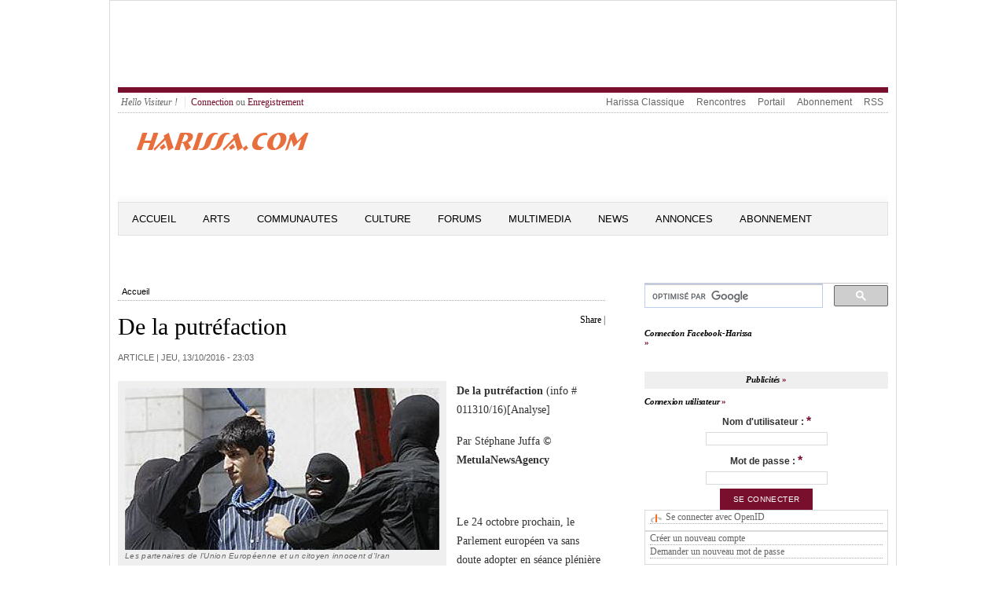

--- FILE ---
content_type: text/html; charset=utf-8
request_url: https://harissa.com/news/article/de-la-putr%C3%A9faction?page=11
body_size: 14703
content:
<meta name="keywords" content="Tunis,Tunisie,Juif,Juive,Israel,Goulette,Marsa,news,ghriba,akoud,carnot,Sfax,Gabes,Nabeul,Hammamet,Sousse" />
<meta name="description" content="Le 24 octobre prochain, le Parlement européen va sans doute adopter en séance plénière un document relatif à la normalisation des relations avec la &quot;République&quot; Islamique d’Iran." />
<meta name="abstract" content="Tous commentaires, idees, souvenirs, photos et infos se rapportant aux Juifs de Tunisie." />
<meta http-equiv="Content-Type" content="text/html; charset=utf-8" />
<link rel="shortcut icon" href="/news/sites/default/files/openpublish_theme_favicon.ico" type="image/x-icon" />
<meta property="og:url" content="https://harissa.com/news/article/de-la-putr%C3%A9faction" />
<meta property="og:title" content="De la putréfaction" />
<meta property="fb:app_id" content="211110349016426" />

<!DOCTYPE html PUBLIC "-//W3C//DTD XHTML+RDFa 1.0//EN" "http://www.w3.org/MarkUp/DTD/xhtml-rdfa-1.dtd">
<html 
     xmlns="http://www.w3.org/1999/xhtml"      
     xmlns:dc="http://purl.org/dc/terms/" 
     xmlns:dcmitype="http://purl.org/dc/terms/DCMIType/"
     xmlns:ctag="http://commontag.org/ns#"
     xmlns:foaf="http://xmlns.com/foaf/0.1/"      
     xmlns:v="http://rdf.data-vocabulary.org/#"
     lang="fr" 
     dir="ltr"
     version="XHTML+RDFa 1.0" >
<head>
<meta http-equiv="Content-Type" content="text/html; charset=utf-8" />
<!-- Global site tag (gtag.js) - Google Analytics -->
<script async src="https://www.googletagmanager.com/gtag/js?id=UA-169821115-2"></script>
  <title>De la putréfaction | Harissa.com/news</title>
  <meta name="keywords" content="Tunis,Tunisie,Juif,Juive,Israel,Goulette,Marsa,news,ghriba,akoud,carnot,Sfax,Gabes,Nabeul,Hammamet,Sousse" />
<meta name="description" content="Le 24 octobre prochain, le Parlement européen va sans doute adopter en séance plénière un document relatif à la normalisation des relations avec la &quot;République&quot; Islamique d’Iran." />
<meta name="abstract" content="Tous commentaires, idees, souvenirs, photos et infos se rapportant aux Juifs de Tunisie." />
<meta http-equiv="Content-Type" content="text/html; charset=utf-8" />
<link rel="shortcut icon" href="/news/sites/default/files/openpublish_theme_favicon.ico" type="image/x-icon" />
<meta property="og:url" content="https://harissa.com/news/article/de-la-putr%C3%A9faction" />
<meta property="og:title" content="De la putréfaction" />
<meta property="fb:app_id" content="211110349016426" />
  <link type="text/css" rel="stylesheet" media="all" href="/news/sites/default/files/css/css_5d518b799df0b4a71a329312078be673.css" />
<link type="text/css" rel="stylesheet" media="screen" href="/news/sites/default/files/css/css_f2514167d2eec74c83ee65b232a94921.css" />
<link type="text/css" rel="stylesheet" media="print" href="/news/sites/default/files/css/css_3bb5289a6205726b4ec818b4467e11d8.css" />
  <script type="text/javascript" src="/news/sites/all/modules/jquery_update/replace/jquery.min.js?c"></script>
<script type="text/javascript" src="/news/misc/drupal.js?c"></script>
<script type="text/javascript" src="/news/sites/default/files/languages/fr_2cbdfc4c2f98fb1c5dde1212b4448a6b.js?c"></script>
<script type="text/javascript" src="/news/sites/all/modules/fb/fb_connect.js?c"></script>
<script type="text/javascript" src="/news/sites/all/modules/fb/fb_stream.js?c"></script>
<script type="text/javascript" src="/news/sites/all/modules/fb/fb.js?c"></script>
<script type="text/javascript" src="/news/sites/all/modules/openpublish_core/openpublish_menu/openpublish_menu.js?c"></script>
<script type="text/javascript" src="/news/sites/all/modules/lightbox2/js/auto_image_handling.js?c"></script>
<script type="text/javascript" src="/news/sites/all/modules/lightbox2/js/lightbox.js?c"></script>
<script type="text/javascript" src="/news/sites/all/modules/mollom/mollom.js?c"></script>
<script type="text/javascript" src="/news/sites/all/modules/og/og.js?c"></script>
<script type="text/javascript" src="/news/sites/all/modules/openpublish_core/combineBlocks.js?c"></script>
<script type="text/javascript" src="/news/sites/all/modules/panels/js/panels.js?c"></script>
<script type="text/javascript" src="/news/sites/all/modules/swftools/shared/swfobject2/swfobject.js?c"></script>
<script type="text/javascript" src="/news/sites/all/modules/views_slideshow/js/views_slideshow.js?c"></script>
<script type="text/javascript" src="/news/modules/openid/openid.js?c"></script>
<script type="text/javascript">
<!--//--><![CDATA[//><!--
jQuery.extend(Drupal.settings, { "basePath": "/news/", "fb_connect": { "front_url": "/news/", "fbu": 0, "uid": 0 }, "apture": { "basePath": "/news/" }, "lightbox2": { "rtl": "0", "file_path": "/news/(\\w\\w/)sites/default/files", "default_image": "/news/sites/all/modules/lightbox2/images/brokenimage.jpg", "border_size": 10, "font_color": "000", "box_color": "fff", "top_position": "", "overlay_opacity": "0.8", "overlay_color": "000", "disable_close_click": 1, "resize_sequence": 0, "resize_speed": 400, "fade_in_speed": 400, "slide_down_speed": 600, "use_alt_layout": 0, "disable_resize": 0, "disable_zoom": 0, "force_show_nav": 0, "show_caption": 1, "loop_items": 0, "node_link_text": "", "node_link_target": "_blank", "image_count": "Image !current of !total", "video_count": "Video !current of !total", "page_count": "Page !current of !total", "lite_press_x_close": "Appuyez sur \x3ca href=\"#\" onclick=\"hideLightbox(); return FALSE;\"\x3e\x3ckbd\x3ex\x3c/kbd\x3e\x3c/a\x3e pour fermer", "download_link_text": "", "enable_login": false, "enable_contact": false, "keys_close": "c x 27", "keys_previous": "p 37", "keys_next": "n 39", "keys_zoom": "z", "keys_play_pause": "32", "display_image_size": "original", "image_node_sizes": "(\\.thumbnail)", "trigger_lightbox_classes": "img.ImageFrame_image,img.ImageFrame_none,img.thumbnail, img.image-thumbnail", "trigger_lightbox_group_classes": "", "trigger_slideshow_classes": "", "trigger_lightframe_classes": "", "trigger_lightframe_group_classes": "", "custom_class_handler": 0, "custom_trigger_classes": "", "disable_for_gallery_lists": 1, "disable_for_acidfree_gallery_lists": true, "enable_acidfree_videos": true, "slideshow_interval": 5000, "slideshow_automatic_start": true, "slideshow_automatic_exit": true, "show_play_pause": true, "pause_on_next_click": false, "pause_on_previous_click": true, "loop_slides": false, "iframe_width": 600, "iframe_height": 400, "iframe_border": 1, "enable_video": 0 }, "combineBlocks": [ [ "#block-views-most_viewed_by_taxonomy-block", "#block-views-most_commented_articles-block_1" ], [ "#block-views-most_viewed_by_node_type-block", "#block-views-most_commented_blogs-block_1" ], [ "#block-views-most_viewed_by_node_type-block", "#block-views-most_commented_articles-block_1" ] ], "NoBlocks": 4 });
//--><!]]>
</script>
  <!--[if gte IE 6]><link type="text/css" rel="stylesheet" media="all" href="/news/sites/all/themes/openpublish_theme/css/fix-ie.css" /><![endif]-->  
  <!--[if IE 6]><link type="text/css" rel="stylesheet" media="all" href="/news/##path_not_found##" /><![endif]-->
</head>

<body  class="sidebar-right node-view-page not-front not-logged-in page-node node-type-article one-sidebar sidebar-right i18n-fr" >
    <div id="outer-wrapper"> 
  <div id="wrapper">    	
  <div id="header">
      <div id="block-block-2" class="clearfix block block-block">

  
  <div class="content">
    <script type="text/javascript"><!--
google_ad_client = "ca-pub-7196062015142028";
/* 5774 */
google_ad_slot = "9159249285";
google_ad_width = 728;
google_ad_height = 90;
//--><!--
google_ad_client = "ca-pub-7196062015142028";
/* 5774 */
google_ad_slot = "9159249285";
google_ad_width = 728;
google_ad_height = 90;
//-->
</script><script type="text/javascript"
src="//pagead2.googlesyndication.com/pagead/show_ads.js">
</script>  </div>

</div>
   
    <div class="clear"></div>
  </div> <!-- /#header -->
  
      <div id="top-menu" class="clearfix">
      <ul id="login-menu">
                  <li class="hello">Hello Visiteur !</li>
          <li><a href="/news/user">Connection</a> ou <a href="/news/user/register">Enregistrement</a></li>
              </ul>
      <ul class="menu"><li class="leaf first even"><a href="http://harissa.com/accueil.htm" title="">Harissa Classique</a></li>
<li class="leaf odd"><a href="http://jrencontre.com" title="">Rencontres</a></li>
<li class="leaf even"><a href="http://harissa.com/" title="">Portail</a></li>
<li class="leaf odd"><a href="http://harissa.com/enregistrement.htm" title="">Abonnement</a></li>
<li class="leaf last even"><a href="/news/content/rss-feeds-list" title="">RSS</a></li>
</ul>    </div>
  		

  <div id="logo-area" class="clearfix">	    
    <div id="logo"><a href="/news/" title="Harissa.com/news"><img src="/news/sites/default/files/openpublish_theme_logo.gif" alt="Harissa.com/news" id="logo" /></a>
    </div><!--/ #logo -->
    <div id="search_box_top" class="clearfix">
          </div>

  </div><!-- #logo-area -->        

  <div id="nav" class="clearfix">
          <ul class="links primary-links clearfix op-primary-links">
                  <li class="first-level off first">
        <a href="/news/" class="first-level">Accueil</a>                
                
      </li>
                <li class="first-level off ">
        <a href="http://www.harissa.com/news/articles/Arts" class="first-level">Arts</a>                
                  <ul class="second-level">          
                          <li><a href="http://www.harissa.com/news/articles/Cinema"><span>Cinema</span></a></li>
                          <li><a href="http://www.harissa.com/news/articles/Litterature"><span>Litterature</span></a></li>
                          <li><a href="http://www.harissa.com/news/articles/Musique"><span>Musique</span></a></li>
                          <li><a href="http://www.harissa.com/news/articles/Peinture"><span>Peinture</span></a></li>
                          <li><a href="http://www.harissa.com/news/articles/Theatre"><span>Theatre</span></a></li>
                      </ul>
                
      </li>
                <li class="first-level off ">
        <a href="http://www.harissa.com/news/articles/Communautes" class="first-level">Communautes</a>                
                  <ul class="second-level">          
                          <li><a href="http://www.harissa.com/news/articles/Israel"><span>Israel</span></a></li>
                          <li><a href="http://www.harissa.com/news/articles/France"><span>France</span></a></li>
                          <li><a href="http://www.harissa.com/news/articles/Tunisie"><span>Tunisie</span></a></li>
                          <li><a href="http://www.harissa.com/news/articles/USA"><span>USA</span></a></li>
                      </ul>
                
      </li>
                <li class="first-level off ">
        <a href="http://www.harissa.com/news/articles/Culture" class="first-level">Culture</a>                
                  <ul class="second-level">          
                          <li><a href="http://www.harissa.com/news/articles/Coutumes"><span>Coutumes</span></a></li>
                          <li><a href="http://www.harissa.com/news/articles/Cuisine"><span>Cuisine</span></a></li>
                          <li><a href="http://www.harissa.com/news/articles/Delires"><span>Delires</span></a></li>
                          <li><a href="http://www.harissa.com/news/articles/Genealogie"><span>Genealogie</span></a></li>
                          <li><a href="http://www.harissa.com/news/articles/Histoire"><span>Histoire</span></a></li>
                          <li><a href="http://harissa.com/news/articles/Religion"><span>Religion</span></a></li>
                          <li><a href="http://www.harissa.com/news/articles/Souvenirs"><span>Souvenirs</span></a></li>
                      </ul>
                
      </li>
                <li class="first-level off ">
        <a href="http://harissa.com/forums" class="first-level">Forums</a>                
                
      </li>
                <li class="first-level off ">
        <a href="http://www.harissa.com/news/multimedia" class="first-level">Multimedia</a>                
                
      </li>
                <li class="first-level off ">
        <a href="http://www.harissa.com/news/articles/News" class="first-level">News</a>                
                  <ul class="second-level">          
                          <li><a href="http://www.harissa.com/news/articles/Divers"><span>Divers</span></a></li>
                          <li><a href="http://www.harissa.com/news/articles/France"><span>France</span></a></li>
                          <li><a href="http://www.harissa.com/news/articles/Judaisme"><span>Judaisme</span></a></li>
                          <li><a href="http://www.harissa.com/news/articles/Moyen-Orient"><span>Moyen-Orient</span></a></li>
                          <li><a href="http://www.harissa.com/news/articles/Tunisie"><span>Tunisie</span></a></li>
                          <li><a href="http://www.harissa.com/news/articles/Israel"><span>Israel</span></a></li>
                          <li><a href="http://www.harissa.com/news/articles/USA"><span>USA</span></a></li>
                      </ul>
                
      </li>
                <li class="first-level off ">
        <a href="http://harissa.com/Portail/kestucherch.htm" class="first-level">Annonces</a>                
                
      </li>
                <li class="first-level off last">
        <a href="http://harissa.com/enregistrement.htm" class="first-level">ABONNEMENT</a>                
                
      </li>
      </ul>          
  </div> <!-- /#nav -->
  <div class="clear"></div>	
  <div id="container" class="clearfix">



<div id="center" class="clearfix">
  
  
  <div class="breadcrumb"><a href="/news/">Accueil</a></div>
   

    
                	<div id="add-this" class="float-right">
          <div id="facebook-like" style="display:inline-block;">  
    <iframe src="http://www.facebook.com/plugins/like.php?href=https://harissa.com/news/article/de-la-putr%C3%A9faction?page=11 &amp;layout=button_count&amp;show_faces=true&amp;width=80&amp;action=like&amp;colorscheme=light&amp;height=21" scrolling="no" frameborder="0" style="border:none; overflow:hidden; width:95px; height:21px;" allowTransparency="true"></iframe>

</div>


<script type="text/javascript">
var addthis_config =
{
   ui_508_compliant: true,
   services_compact: 'print,favorites,email,facebook,twitter,digg,delicious,myspace,google,more'
}
</script>
<div class="addthis_toolbox addthis_default_style">
<a addthis:title="De la putréfaction | Harissa.com/news" href="http://addthis.com/bookmark.php?v=250" class="addthis_button_compact">Share</a>
<span class="addthis_separator">|</span>
<a class="addthis_button_print"></a>
<a class="addthis_button_email"></a>
<a class="addthis_button_twitter"></a>
<a class="addthis_button_facebook"></a>
</div>
<script type="text/javascript" src="http://s7.addthis.com/js/250/addthis_widget.js"></script>
      	</div>
        <h1 property="dc:title">De la putréfaction</h1>
            
                  
                    
    
        

  
      
  <div id="op-over-content">
        
  </div>
  
  <div id="op-content" typeof="dcmitype:Text">
    	<div class="deck"></div><!-- /.deck -->
<div class="section-date-author">Article | 
  
  <time property="dc:issued" datatype="xsd:dateTime" datetime="2016-10-13" content="2016-10-13T15:03:41-07:00">jeu, 13/10/2016 - 23:03</time>
     	
</div><!-- /.section-date-author -->
<div class="body-content">
    <div class="main-image">
      <img src="https://harissa.com/news/sites/default/files/imagecache/400xY/partenaires.jpg" alt="" title=""  class="imagecache imagecache-400xY" width="400" height="206" />        <div class="main-image-desc image-desc">
           <span class="main-image-credit image-credit">Les partenaires de l’Union Européenne et un citoyen innocent d’Iran</span>
        </div><!-- /.main-image-desc -->
    </div><!-- /.main-image -->
    
  <div property="dc:description"><p><strong>De la putr&eacute;faction&nbsp;</strong>(info # 011310/16)[Analyse]</p>
<p>	Par St&eacute;phane Juffa&nbsp;<strong>&copy; Me</strong><strong>tula</strong><strong>N</strong><strong>ews</strong><strong>A</strong><strong>gency</strong></p>
<p>	&nbsp;</p>
<p>	Le 24 octobre prochain, le Parlement europ&eacute;en va sans doute adopter en s&eacute;ance pl&eacute;ni&egrave;re un document relatif &agrave; la normalisation des relations avec la &quot;R&eacute;publique&quot; Islamique d&rsquo;Iran. Ce texte, pr&eacute;par&eacute; par la Commission des Affaires Etrang&egrave;res du Parlement, et pr&eacute;-vot&eacute; par 37 voix contre 15, est cens&eacute; d&eacute;finir la &quot;strat&eacute;gie de l&rsquo;Union &agrave; propos de l&rsquo;Iran suite &agrave; l&rsquo;Accord sur le nucl&eacute;aire&quot;. Il vise &agrave; amplifier le montant des &eacute;changes avec T&eacute;h&eacute;ran &ndash; actuellement de l&rsquo;ordre de 8 milliards de dollars &ndash; afin de faire de l&rsquo;Europe le partenaire &eacute;conomique privil&eacute;gi&eacute; de la junte th&eacute;ocratique chiite.</p>
<p>	&nbsp;</p>
<p>	Le ton et la raison d&rsquo;&ecirc;tre du projet de r&eacute;solution ont &eacute;t&eacute; donn&eacute;s jeudi dernier dans un communiqu&eacute; de la commission affirmant son opportunit&eacute; &quot;sur la base du fait que l&rsquo;Accord sur le nucl&eacute;aire a constitu&eacute; un grand succ&egrave;s pour la diplomatie europ&eacute;enne&quot; (sic). L&rsquo;UE se sent d&eacute;sormais responsable de la mise en place de l&rsquo;Accord et de la conservation de l&rsquo;esprit des n&eacute;gociations entre les partis, de telle mani&egrave;re qu&rsquo;il serve &agrave; la fois les citoyens de l&rsquo;Iran et ceux de l&rsquo;Union Europ&eacute;enne.</p>
<p>	&nbsp;</p>
<p>	Cette initiative intervient &agrave; la suite du transfert en cash d&rsquo;1.7 milliard de dollars par l&rsquo;Administration Obama aux Iraniens ces derniers mois, dont 400 millions en guise de ran&ccedil;on pour la lib&eacute;ration d&rsquo;otages am&eacute;ricains encore d&eacute;tenus par les ayatollahs, sans qu&rsquo;aucune charge objective ne puisse &eacute;videmment &ecirc;tre retenue &agrave; leur encontre.</p>
<p>	&nbsp;</p>
<p>	L&rsquo;&eacute;nonc&eacute; de la proposition inclut certes une clause pr&eacute;voyant la r&eacute;installation des sanctions au cas o&ugrave; la th&eacute;ocratie perse contreviendrait aux clauses de l&rsquo;Accord sur le nucl&eacute;aire. Mais il prescrit dans un m&ecirc;me &eacute;lan de favoriser l&rsquo;admission de la &quot;R&eacute;publique&quot; Islamique au sein de l&rsquo;Organisation Mondiale du Commerce (OMC ou WTO [eng.]), ce qui rendrait, dans la pratique, ledit r&eacute;tablissement pratiquement irr&eacute;alisable. Des parlementaires U.S des deux bords &ndash; D&eacute;mocrates et R&eacute;publicains &ndash; ont d&rsquo;ailleurs r&eacute;cemment interpel&eacute; le Pr&eacute;sident Obama afin qu&rsquo;il emp&ecirc;che l&rsquo;admission de l&rsquo;Iran &agrave; l&rsquo;OMC.</p>
<p>	&nbsp;</p>
<p>	Plusieurs membres de la Commission des Affaires Etrang&egrave;res et du Parlement s&rsquo;insurgent contre le contenu de la r&eacute;solution en gestation. Le plus v&eacute;h&eacute;ment d&rsquo;entre eux est sans doute le N&eacute;erlandais Bas Belder, le pr&eacute;sident du groupe d&rsquo;amiti&eacute; avec Isra&euml;l et vice-pr&eacute;sident de la d&eacute;l&eacute;gation des relations entre le Parlement et Isra&euml;l. Pour Belder, qui s&rsquo;en est ouvert &agrave; plusieurs confr&egrave;res, ce texte participe d&rsquo; &quot;une grande honte d&rsquo;ordre politique, &eacute;thique et intellectuel&quot;.</p>
<p>	&nbsp;</p>
<p>	Belder pr&eacute;cise que les tenants de la r&eacute;solution se sont oppos&eacute;s &agrave; sa demande de la voir augment&eacute;e d&rsquo;une exigence contraignant l&rsquo;Iran &agrave; cesser avec effet imm&eacute;diat son soutien aux organisations terroristes &agrave; l&rsquo;exemple du Hezbollah et du Hamas, de m&ecirc;me que de mettre un terme &agrave; ses appels explicites et r&eacute;p&eacute;t&eacute;s &agrave; l&rsquo;&eacute;radication d&rsquo;Isra&euml;l. La majorit&eacute; des membres de la Commission a m&ecirc;me rejet&eacute; la demande de Belder de critiquer la mise sur pied annuelle par le r&eacute;gime chiite d&rsquo;un concours international de caricatures sur le th&egrave;me de la n&eacute;gation de la Shoah. Pour le parlementaire hollandais, la proposition qui sera soumise au vote est juste &quot;d&eacute;testable&quot;.</p>
<p>	&nbsp;</p>
<p>	Il peut &ecirc;tre informatif de pr&eacute;ciser que le chef de la commission charg&eacute;e de la r&eacute;daction du projet de r&eacute;solution est un certain Richard Howitt, membre du Forum Politique National du parti travailliste britannique. On soup&ccedil;onne Howitt d&rsquo;appartenir au premier cercle des amis de Jeremy Corbyn, le leader du parti, qui multiplie les d&eacute;clarations anti-isra&eacute;liennes, &agrave; la limite extr&ecirc;me de l&rsquo;antis&eacute;mitisme primaire. &nbsp;</p>
<p>	&nbsp;</p>
<p>	Si vous n&rsquo;avez pas encore tout &agrave; fait compris le degr&eacute; d&rsquo;immaturit&eacute; d&rsquo;Howitt en mati&egrave;re de politique internationale, ce qui suit va sans doute vous r&eacute;veiller&nbsp;: dans le cadre du &quot;d&eacute;veloppement des relations futures entre le Parlement europ&eacute;en et son homologue iranien&quot;, le document r&eacute;dig&eacute; par Howitt pr&eacute;conise &quot;un dialogue commun au sujet de la guerre contre le terrorisme&quot;.</p>
<p>	&nbsp;</p>
<p>	C&rsquo;est du tr&egrave;s lourd comme aurait dit Fabrice Luchini&nbsp;; dans la r&eacute;solution qu&rsquo;elle va, sauf intervention des psychiatres, adopter le 24 octobre, l&rsquo;Europe va demander au plus grand promoteur de terrorisme de la Plan&egrave;te de lui indiquer la mani&egrave;re ad&eacute;quate de s&rsquo;opposer aux attaques des terroristes islamistes sur son continent.</p>
<p>	&nbsp;</p>
<p>	Et les organisations terroristes que soutient l&rsquo;Iran ne sont pas uniquement chiites, &agrave; l&rsquo;instar de la r&eacute;bellion y&eacute;m&eacute;nite et du Hezbollah, mais &eacute;galement sunnites, tel le Hamas et al Qaeda.</p>
<p>	&nbsp;</p>
<p>	S&ucirc;r que ce d&eacute;lire d&eacute;passe compl&egrave;tement le seul probl&egrave;me de l&rsquo;anti-isra&eacute;lisme d&eacute;clar&eacute; ou dissimul&eacute; de nombre de d&eacute;put&eacute;s europ&eacute;ens toutes appartenances politiques confondues. Mais au sujet des assassinats publics au fa&icirc;te des grues pratiqu&eacute;s &agrave; la cha&icirc;ne par les nouveaux partenaires de l&rsquo;Europe, la directive d&eacute;passe l&rsquo;entendement. Pour &quot;lutter contre la peine de mort&quot;, que le Parlement europ&eacute;en ne condamne pas, parlant simplement de &quot;diff&eacute;rence d&rsquo;approche&quot;, l&rsquo;U.E financera un programme visant au traitement et &agrave; la r&eacute;insertion des citoyens iraniens accros aux drogues, ce, dans le but de r&eacute;duire le nombre des mises &agrave; mort.</p>
<p>	&nbsp;</p>
<p>	Heureusement que l&rsquo;Europe n&rsquo;a pas encore commenc&eacute; &agrave; financer ce programme, sinon Richard Howitt et ses acolytes (&agrave; ce stade, on pourrait quasiment parler de complices) auraient pu revendiquer le fait que le rythme des pendaisons en Iran est pass&eacute; de trois assassinats journaliers en 2015, &agrave; un seul en 2016. Nous avons ainsi &eacute;vit&eacute; par les poils un communiqu&eacute; du genre&nbsp;: &quot;Apr&egrave;s la r&eacute;duction de deux tiers des ex&eacute;cutions capitales en Iran gr&acirc;ce au programme europ&eacute;en de recyclage des toxicomanes, qui a constitu&eacute; un immense succ&egrave;s pour la diplomatie europ&eacute;enne&hellip;&quot;.</p>
<p>	&nbsp;</p>
<p>	Reste 1 000 personnes &ndash; la plupart de parfaits innocents - assassin&eacute;es cette ann&eacute;e par les &quot;partenaires&quot; iraniens du plus grand parlement d&eacute;mocratique et th&eacute;oriquement &quot;humaniste&quot; du monde. Les opposants au r&eacute;gime sont abandonn&eacute;s &agrave; leur triste sort par les descendants de Voltaire, de Diderot, de Rousseau, de Kant, de Hume, d&rsquo;Adam Smith et de Baruch Spinoza, &agrave; la m&ecirc;me enseigne morbide que des membres des minorit&eacute;s ethniques ou religieuses, des femmes viol&eacute;es, des po&egrave;tes et les homosexuels.</p>
<p>	&nbsp;</p>
<p>	Bruxelles abandonne tous ces authentiques martyrs &agrave; la mort, n&rsquo;adressant pas la moindre r&eacute;clamation pour les supplici&eacute;s, ni aucune exigence pour que cesse le calvaire des condamn&eacute;s dans la formulation des directives strat&eacute;giques pour la gestion des relations Europe-Iran.</p>
<p>	&nbsp;</p>
<p>	Je pourrais &eacute;crire mon d&eacute;go&ucirc;t mais je n&rsquo;ai pas trouv&eacute; de qualificatif assez fort pour le faire.</p>
<p>	&nbsp;</p>
<p>	Les d&eacute;l&eacute;gations d&rsquo;hommes d&rsquo;affaires europ&eacute;ens se succ&egrave;dent depuis plus d&rsquo;un an &agrave; l&rsquo;ombre des potences de T&eacute;h&eacute;ran, devan&ccedil;ant le feu vert des diplomates si&eacute;geant &agrave; Bruxelles. Ils esp&egrave;rent recueillir des parts de la manne constitu&eacute;e par la lib&eacute;ration des fonds perses qui &eacute;taient bloqu&eacute;s jusqu&rsquo;&agrave; la signature de l&rsquo;Accord sur le nucl&eacute;aire.</p>
<p>	&nbsp;</p>
<p>	Certains Etats membres vont encore plus loin dans cette qu&ecirc;te, &agrave; l&rsquo;image de l&rsquo;Italie, dont des navires de guerre ont particip&eacute; &agrave; des man&oelig;uvres conjointes avec la Marine iranienne dans le d&eacute;troit d&rsquo;Hormuz. Ce, au moment pr&eacute;cis o&ugrave; la DCA de Khamenei tirait des missiles en direction d&rsquo;un avion am&eacute;ricain qui survolait les eaux internationales.</p>
<p>	&nbsp;</p>
<p>	Rome, en joignant ses forces &agrave; celles d&rsquo;un r&eacute;gime qui menace ouvertement d&rsquo;an&eacute;antir Isra&euml;l, a toutefois bien lu l&rsquo;orientation choisie par T&eacute;h&eacute;ran d&egrave;s la lev&eacute;e des sanctions&nbsp;; ceux qui esp&eacute;raient que les milliards r&eacute;cup&eacute;r&eacute;s par la th&eacute;ocratie chiite seraient d&rsquo;abord vers&eacute;s &agrave; l&rsquo;am&eacute;lioration des conditions de vie d&eacute;plorables de ses habitants n&rsquo;ayant d&eacute;cid&eacute;ment rien compris. Puisque c&rsquo;est au contraire le budget militaire de cette dictature, qu&rsquo;on ne peut objectivement comparer qu&rsquo;&agrave; celle de la Cor&eacute;e du Nord par son niveau de sauvagerie, qui a d&eacute;j&agrave; &eacute;t&eacute; multipli&eacute; par quatre&nbsp;!</p>
<p>	&nbsp;</p>
<p>	L&rsquo;argent sert &agrave; semer la guerre en Irak, au Y&eacute;men et en Syrie, &agrave; d&eacute;truire la soci&eacute;t&eacute; civile libanaise, et &agrave; d&eacute;velopper et &agrave; tester des missiles &ndash; en contradiction flagrante avec l&rsquo;Accord sur le nucl&eacute;aire, entra&icirc;nant une d&eacute;nonciation &agrave; l&rsquo;ONU &ndash; capables de transporter des ogives atomiques sur J&eacute;rusalem, Riad, le Caire, mais aussi sur les deux tiers de l&rsquo;Europe, et bient&ocirc;t &eacute;galement sur les Etats-Unis.</p>
<p>	&nbsp;</p>
<p>	Mais pour le d&eacute;put&eacute; britannique Richard Howitt, le p&egrave;re du brouillon qui sera soumis ce mois au Parlement europ&eacute;en &ndash; certains pensaient que la Grande Bretagne avait quitt&eacute; l&rsquo;Union Europ&eacute;enne&nbsp;! -, la ratification de ce document permet d&rsquo;esp&eacute;rer qu&rsquo; &quot;il apportera la paix et le succ&egrave;s aux habitants de l&rsquo;Iran et des Etats qui l&rsquo;avoisinent&quot;. Cela ressemble &agrave; s&rsquo;y m&eacute;prendre &agrave; la vision de Barack Obama qui pr&eacute;disait que, si l&rsquo;Accord sur le nucl&eacute;aire &eacute;tait sign&eacute;, T&eacute;h&eacute;ran abandonnerait la voie de la terreur pour rejoindre la communaut&eacute; des nations.</p>
<p>	&nbsp;</p>
<p>	Or si le pr&eacute;sident am&eacute;ricain, malgr&eacute; son enthousiasme, h&eacute;site d&eacute;sormais &agrave; ouvrir les vannes aux &eacute;changes illimit&eacute;s avec les ayatollahs, l&rsquo;Europe, elle, en pleine connaissance de la direction choisie par Khamenei [le Guide supr&ecirc;me de la dictature iranienne. Ndlr.] apr&egrave;s la signature de l&rsquo;Accord de Lausanne, c&rsquo;est-&agrave;-dire un durcissement tous azimuts de sa politique tant domestique qu&rsquo;internationale, ainsi qu&rsquo;une implication accrue dans le sabotage sanglant de la coexistence r&eacute;gionale, prend des mesures pour devenir le principal partenaire commercial de la satrapie perse.</p>
<p>	&nbsp;</p>
<p>	Dire que le m&ecirc;me Parlement europ&eacute;en condamne r&eacute;guli&egrave;rement la &quot;violence disproportionn&eacute;e&quot; employ&eacute;e par Isra&euml;l pour d&eacute;fendre ses citoyens face &agrave; la barbarie islamiste&hellip;</p>
<p>	&nbsp;</p>
<p>	Maigre consolation&nbsp;: l&rsquo;adoption de cette r&eacute;solution n&rsquo;implique aucune obligation pour les parlements des Etats membres de l&rsquo;ent&eacute;riner &agrave; leur tour. Or, l&rsquo;on a de bonnes raisons de supputer que ceux des pays les moins d&eacute;raisonnables de l&rsquo;Union, &agrave; commencer par l&rsquo;Allemagne et la Tch&eacute;quie, refuseront de rouler dans cette merde.</p>
<p>	&nbsp;</p>
<p>	Quid de la France, qui vient, ce jeudi, de s&rsquo;abstenir &agrave; l&rsquo;UNESCO lors d&rsquo;un vote attribuant l&rsquo;esplanade du Temple de Salomon aux seuls musulmans&nbsp;? Paris ignore probablement le lien unissant J&eacute;rusalem aux Juifs, vieux au moins de plusieurs mill&eacute;naires avant la naissance de l&rsquo;islam. Tous ceux qui gardent les yeux ouverts r&eacute;alisent ce soir qu&rsquo;en d&eacute;l&eacute;gitimant la pr&eacute;sence des Isra&eacute;lites &agrave; J&eacute;rusalem, la France et ceux qui n&rsquo;ont pas vot&eacute; contre, l&eacute;gitiment au contraire les efforts de ceux qui pr&eacute;parent un nouveau g&eacute;nocide &agrave; leurs d&eacute;pens.</p>
<p>	&nbsp;</p>
<p>	Sur 58 pays qualifi&eacute;s pour prendre part au scrutin de l&rsquo;UNESCO, les Etats-Unis, la Grande-Bretagne, l&rsquo;Allemagne, la Hollande, la Lituanie et l&rsquo;Estonie n&rsquo;ont pas particip&eacute; &agrave; l&rsquo;infamie. Trois parce qu&rsquo;ils conservent des valeurs humaines, trois parce qu&rsquo;ils en ont recouvr&eacute;es apr&egrave;s avoir d&eacute;j&agrave; particip&eacute; &agrave; un g&eacute;nocide de Juifs. &nbsp;</p>
</div>
  
    
    
</div>

  <div class="related-terms">
    <strong>Termes connexes :</strong>
                    	  <div class="related-term"><a href="/news/topics/Moyen-Orient">Moyen-Orient</a></div>
    	          </div><!--/ .related-terms-->    
<ul class="links"><li class="comment_forbidden first"><span>Vous devez <a href="/news/user/login?destination=node%2F7591%23comment-form">vous identifier</a> ou <a href="/news/user/register?destination=node%2F7591%23comment-form">créer un compte</a> pour écrire des commentaires</span></li>
<li class="dff_like last"><span><fb:like send="true" ref="node/7591" href=https://harissa.com/news/article/de-la-putr%C3%A9faction></fb:like></span></li>
</ul>  </div>
  
  <div id="op-under-content">
      <div id="block-block-11" class="clearfix block block-block">

      <h2>Contenu Correspondant</h2>
  
  <div class="content">
    <script async src="//pagead2.googlesyndication.com/pagead/js/adsbygoogle.js"></script>
<ins class="adsbygoogle"
     style="display:block"
     data-ad-format="autorelaxed"
     data-ad-client="ca-pub-7196062015142028"
     data-ad-slot="8450502889"></ins>
<script>
     (adsbygoogle = window.adsbygoogle || []).push({});
</script>  </div>

</div>
  
  </div>
  
</div> <!-- /#center -->

  <div id="sidebar-right" class="sidebar">
  	  <div id="block-block-7" class="clearfix block block-block">

  
  <div class="content">
    <script>
  (function() {
    var cx = 'partner-pub-7196062015142028:4868681689';
    var gcse = document.createElement('script');
    gcse.type = 'text/javascript';
    gcse.async = true;
    gcse.src = 'https://cse.google.com/cse.js?cx=' + cx;
    var s = document.getElementsByTagName('script')[0];
    s.parentNode.insertBefore(gcse, s);
  })();
</script><p><gcse:searchbox-only></gcse:searchbox-only></p>
  </div>

</div>
  <div id="block-fb_connect-login_harissacom" class="clearfix block block-fb_connect">

      <h2><div class=fb_not_connected>Connection Facebook-Harissa</div><div class=fb_connected>Connection Facebook</div></h2>
  
  <div class="content">
    <div class=fb_not_connected><p><fb:login-button scope="email" v="2">Connection</fb:login-button></p>
</div><div class=fb_connected><p><fb:profile-pic uid=loggedinuser></fb:profile-pic></p>
<!--<fb:login-button autologoutlink=true></fb:login-button>--><!--<fb:login-button autologoutlink=true></fb:login-button>--></div>  </div>

</div>
  <div id="block-block-4" class="clearfix block block-block">

      <h2>Publicités</h2>
  
  <div class="content">
    <script type="text/javascript"><!--
google_ad_client = "pub-7196062015142028";
/* 300x250,news */
google_ad_slot = "7331541285";
google_ad_width = 300;
google_ad_height = 250;
//--><!--
google_ad_client = "pub-7196062015142028";
/* 300x250,news */
google_ad_slot = "7331541285";
google_ad_width = 300;
google_ad_height = 250;
//-->
</script><script type="text/javascript"
src="http://pagead2.googlesyndication.com/pagead/show_ads.js">
</script>  </div>

</div>
  <div id="block-user-0" class="clearfix block block-user">

      <h2>Connexion utilisateur</h2>
  
  <div class="content">
    <form action="/news/article/de-la-putr%C3%A9faction?destination=node%2F7591%3Fpage%3D11"  accept-charset="UTF-8" method="post" id="user-login-form">
<div><div class=fb_connected><div class="fb_user_picture"><fb:profile-pic uid="loggedinuser" linked="false" facebook-logo="true"></fb:profile-pic></div><fb:name uid=loggedinuser useyou=false linked=false></fb:name>, after <a href="/news/user/login">login</a> or <a href="/news/user/register">registration</a> your account will be connected.</div><div class="fb_user-login-button-wrapper fb_not_connected"><fb:login-button  scope="email"><fb:intl>Connexion</fb:intl></fb:login-button></div><div class="form-item" id="edit-openid-identifier-wrapper">
 <label for="edit-openid-identifier">Se connecter avec OpenID : </label>
 <input type="text" maxlength="255" name="openid_identifier" id="edit-openid-identifier" size="13" value="" class="form-text" />
 <div class="description"><a href="http://openid.net/">Qu&#039;est-ce qu&#039;OpenID ?</a></div>
</div>
<div class="form-item" id="edit-name-wrapper">
 <label for="edit-name">Nom d'utilisateur : <span class="form-required" title="Ce champ est obligatoire.">*</span></label>
 <input type="text" maxlength="60" name="name" id="edit-name" size="15" value="" class="form-text required" />
</div>
<div class="form-item" id="edit-pass-wrapper">
 <label for="edit-pass">Mot de passe : <span class="form-required" title="Ce champ est obligatoire.">*</span></label>
 <input type="password" name="pass" id="edit-pass"  maxlength="60"  size="15"  class="form-text required" />
</div>
<input type="submit" name="op" id="edit-submit" value="Se connecter"  class="form-submit" />
<input type="hidden" name="form_build_id" id="form-365bd5e3d0c8daf3c218e442b53ba418" value="form-365bd5e3d0c8daf3c218e442b53ba418"  />
<input type="hidden" name="form_id" id="edit-user-login-block" value="user_login_block"  />
<input type="hidden" name="openid.return_to" id="edit-openid.return-to" value="https://harissa.com/news/openid/authenticate?destination=node%2F7591%3Fpage%3D11"  />
<div class="item-list"><ul><li class="openid-link first"><a href="/news/%2523">Se connecter avec OpenID</a></li>
<li class="user-link last"><a href="/news/%2523">Annuler la connexion OpenID</a></li>
</ul></div><div class="item-list"><ul><li class="first"><a href="/news/user/register" title="Créer un nouveau compte utilisateur.">Créer un nouveau compte</a></li>
<li class="last"><a href="/news/user/password" title="Demander un nouveau mot de passe par courriel.">Demander un nouveau mot de passe</a></li>
</ul></div>
</div></form>
  </div>

</div>
  <div id="block-poll-0" class="clearfix block block-poll">

      <h2>Sondage</h2>
  
  <div class="content">
    <form action="/news/topics/Franky?page=29"  accept-charset="UTF-8" method="post" id="poll-view-voting">
<div><div class="poll">
  <div class="vote-form">
    <div class="choices">
              <div class="title">Doit-on attaquer l&#039;Iran ?:</div>
            <div class="form-radios"><div class="form-item" id="edit-choice-0-wrapper">
 <label class="option" for="edit-choice-0"><input type="radio" id="edit-choice-0" name="choice" value="0"   class="form-radio" /> Oui</label>
</div>
<div class="form-item" id="edit-choice-1-wrapper">
 <label class="option" for="edit-choice-1"><input type="radio" id="edit-choice-1" name="choice" value="1"   class="form-radio" /> Non</label>
</div>
<div class="form-item" id="edit-choice-2-wrapper">
 <label class="option" for="edit-choice-2"><input type="radio" id="edit-choice-2" name="choice" value="2"   class="form-radio" /> Je ne sais pas</label>
</div>
</div>    </div>
    <input type="submit" name="op" id="edit-vote" value="Voter"  class="form-submit" />
  </div>
    <input type="hidden" name="form_build_id" id="form-4d25b46e9d863e4f957237ab910e3abe" value="form-4d25b46e9d863e4f957237ab910e3abe"  />
<input type="hidden" name="form_id" id="edit-poll-view-voting" value="poll_view_voting"  />
</div>

</div></form>
  </div>

</div>
  <div id="block-views-popular-block" class="clearfix block block-views">

  
  <div class="content">
    <div class="view view-popular view-id-popular view-display-id-block view-dom-id-1">
    
  
  
      <div class="view-content">
      <div class="item-list">
      <h3><a href="/news/popular/all">Popular content</a></h3>
    <ul>
          <li class="views-row views-row-1 views-row-odd views-row-first">  
  <span class="views-field-title">
                <span class="field-content"><a href="/news/article/charles-nicolle-fondateur-de-linstitut-pasteur-de-tunis-et-prix-nobel">Charles Nicolle, fondateur de l&#039;institut Pasteur de Tunis et Prix Nobel</a></span>
  </span>
  
  <span class="views-field-totalcount">
                <span class="field-content">(107,500)</span>
  </span>
</li>
          <li class="views-row views-row-2 views-row-even">  
  <span class="views-field-title">
                <span class="field-content"><a href="/news/article/hammam-lif-et-les-retrouvailles-par-joseph-chouchana">Hammam-Lif et les retrouvailles par Joseph Chouchana</a></span>
  </span>
  
  <span class="views-field-totalcount">
                <span class="field-content">(106,708)</span>
  </span>
</li>
          <li class="views-row views-row-3 views-row-odd">  
  <span class="views-field-title">
                <span class="field-content"><a href="/news/article/histoire-du-quartier-lafayette-de-tunis">Histoire du quartier Lafayette de Tunis</a></span>
  </span>
  
  <span class="views-field-totalcount">
                <span class="field-content">(106,277)</span>
  </span>
</li>
          <li class="views-row views-row-4 views-row-even">  
  <span class="views-field-title">
                <span class="field-content"><a href="/news/articles/communautes">Communautes</a></span>
  </span>
  
  <span class="views-field-totalcount">
                <span class="field-content">(106,120)</span>
  </span>
</li>
          <li class="views-row views-row-5 views-row-odd views-row-last">  
  <span class="views-field-title">
                <span class="field-content"><a href="/news/article/%E2%80%9Csi-ma-fille-%C3%A9pousait-un-juif-j%E2%80%99en-serais-malade%E2%80%9D-l%E2%80%99antisemitisme-d%C3%A9complex%C3%A9-de-j%C3%A9rome-bourb">“Si ma fille épousait un juif, j’en serais malade”: l’antisemitisme décomplexé de Jérome Bourbon</a></span>
  </span>
  
  <span class="views-field-totalcount">
                <span class="field-content">(106,089)</span>
  </span>
</li>
      </ul>
</div>    </div>
  
      <div class="item-list"><ul class="pager"><li class="pager-first first"><a href="/news/article/de-la-putr%C3%A9faction" title="Aller à la première page" class="active">« premier</a></li>
<li class="pager-previous"><a href="/news/article/de-la-putr%C3%A9faction?page=10" title="Aller à la page précédente" class="active">‹ précédent</a></li>
<li class="pager-ellipsis">…</li>
<li class="pager-item"><a href="/news/article/de-la-putr%C3%A9faction?page=7" title="Aller à la page 8" class="active">8</a></li>
<li class="pager-item"><a href="/news/article/de-la-putr%C3%A9faction?page=8" title="Aller à la page 9" class="active">9</a></li>
<li class="pager-item"><a href="/news/article/de-la-putr%C3%A9faction?page=9" title="Aller à la page 10" class="active">10</a></li>
<li class="pager-item"><a href="/news/article/de-la-putr%C3%A9faction?page=10" title="Aller à la page 11" class="active">11</a></li>
<li class="pager-current">12</li>
<li class="pager-item"><a href="/news/article/de-la-putr%C3%A9faction?page=12" title="Aller à la page 13" class="active">13</a></li>
<li class="pager-item"><a href="/news/article/de-la-putr%C3%A9faction?page=13" title="Aller à la page 14" class="active">14</a></li>
<li class="pager-item"><a href="/news/article/de-la-putr%C3%A9faction?page=14" title="Aller à la page 15" class="active">15</a></li>
<li class="pager-item"><a href="/news/article/de-la-putr%C3%A9faction?page=15" title="Aller à la page 16" class="active">16</a></li>
<li class="pager-ellipsis">…</li>
<li class="pager-next"><a href="/news/article/de-la-putr%C3%A9faction?page=12" title="Aller à la page suivante" class="active">suivant ›</a></li>
<li class="pager-last last"><a href="/news/article/de-la-putr%C3%A9faction?page=1465" title="Aller à la dernière page" class="active">dernier »</a></li>
</ul></div>  
  
      
<div class="more-link">
  <a href="/news/popular/all">
    plus  </a>
</div>
  
  
  
</div>   </div>

</div>
  <div id="block-block-5" class="clearfix block block-block">

      <h2>Liens commerciaux</h2>
  
  <div class="content">
    <script type="text/javascript"><!--
google_ad_client = "pub-7196062015142028";
/* 300x250,news */
google_ad_slot = "7331541285";
google_ad_width = 300;
google_ad_height = 250;
//--><!--
google_ad_client = "pub-7196062015142028";
/* 300x250,news */
google_ad_slot = "7331541285";
google_ad_width = 300;
google_ad_height = 250;
//-->
</script><script type="text/javascript"
src="http://pagead2.googlesyndication.com/pagead/show_ads.js">
</script>  </div>

</div>
  <div id="block-user-1" class="clearfix block block-user">

      <h2>Navigation</h2>
  
  <div class="content">
    <ul class="menu"><li class="leaf first even"><a href="/news/contact" title="">Contact</a></li>
<li class="leaf odd"><a href="/news/popular" title="">Contenu populaire</a></li>
<li class="leaf even"><a href="/news/gallery-list">Galleries</a></li>
<li class="collapsed odd"><a href="/news/search" title="">Rechercher</a></li>
<li class="leaf even"><a href="/news/poll" title="">Sondages</a></li>
<li class="leaf last odd"><a href="/news/tracker">Dernières contributions</a></li>
</ul>  </div>

</div>
  <div id="block-block-8" class="clearfix block block-block">

      <h2>Pubs</h2>
  
  <div class="content">
    <script async src="//pagead2.googlesyndication.com/pagead/js/adsbygoogle.js"></script>
<!-- block -->
<ins class="adsbygoogle"
     style="display:inline-block;width:200px;height:90px"
     data-ad-client="ca-pub-7196062015142028"
     data-ad-slot="2991999284"></ins>
<script>
(adsbygoogle = window.adsbygoogle || []).push({});
</script>  </div>

</div>
  <div id="block-block-12" class="clearfix block block-block">

  
  <div class="content">
    <div id="taboola-right-rail-thumbnails"></div>
<script type="text/javascript">
  window._taboola = window._taboola || [];
  _taboola.push({
    mode: 'thumbnails-rr',
    container: 'taboola-right-rail-thumbnails',
    placement: 'Right Rail Thumbnails',
    target_type: 'mix'
  });
</script>  </div>

</div>
  <div id="block-comment-0" class="clearfix block block-comment">

      <h2>Commentaires récents</h2>
  
  <div class="content">
    <div class="item-list"><ul><li class="first"><a href="/news/article/pensionnaire-chez-les-maristes-1946-1953-daniel-chappuis#comment-5572">Connaissance de ces 2 ecoles</a><br />il y a 9 semaines 2 jours</li>
<li><a href="/news/article/la-cuisine-jud%C3%A9o-arabe-de-tunisie-par-guy-chemla#comment-5535">&quot;nous vivions ensemble,</a><br />il y a 15 semaines 5 jours</li>
<li><a href="/news/article/l%C3%A9gendes-goulettoises-le-docteur-albert-lelouch-m%C3%A9decin-des-pauvres#comment-5527">c est lui qui m a mis au</a><br />il y a 17 semaines 3 jours</li>
<li><a href="/news/video/mon-amie-la-rose-par-natacha-atlas#comment-5519">dédicace à ma tante,</a><br />il y a 24 semaines 6 jours</li>
<li><a href="/news/article/nos-expressions-judeo-tunisiennes-nouvelle-version-par-felix-perez#comment-5515">bonjour de Toulouse,</a><br />il y a 28 semaines 4 heures</li>
<li><a href="/news/article/%C2%AB-les-f%C3%AAtes-juives-%C3%A0-tunis-racont%C3%A9es-%C3%A0-mes-filles-%C2%BB-par-daisy-ta%C3%AFeb#comment-5439">Comment se procurer ce livre</a><br />il y a 42 semaines 19 heures</li>
<li><a href="/news/article/les-coutumes-vestimentaires-des-juifs-orthodoxes#comment-5431">Pourquoi comme des putes ou</a><br />il y a 44 semaines 1 jour</li>
<li><a href="/news/article/ron-yossef-rabbin-orthodoxe-et-homosexuel-en-isra%C3%ABl#comment-5430">Chavouah tov pourrais je</a><br />il y a 44 semaines 1 jour</li>
<li><a href="/news/article/la-p%C3%A2tisserie-garza#comment-5418">Merci, cela me touche</a><br />il y a 49 semaines 1 jour</li>
<li class="last"><a href="/news/article/les-noms-de-famille-des-juifs-dafrique-du-nord-et-leur-origine#comment-5416">complément de noms oubliés de juifs d&#039;algerie</a><br />il y a 49 semaines 2 jours</li>
</ul></div>  </div>

</div>
  <div id="block-morelikethis-taxonomy" class="clearfix block block-morelikethis">

      <h2>Recommended Reading</h2>
  
  <div class="content">
    No related items were found.  </div>

</div>
  <div id="block-block-3" class="clearfix block block-block">

  
  <div class="content">
    n/a  </div>

</div>
  </div> <!-- /#sidebar-right -->
        

      </div> <!-- /#container -->
      <span class="clear"></span>
    </div> <!-- /#wrapper -->
 
        <div class="clear"></div>	
         	
        <div id="footer" class="clearfix clear">
        <div id="footer-links-wrapper">
          <div id="footer-menu-primary"><ul class="menu"><li class="leaf first odd"><a href="https://harissa.com/news555/fr/Politique-de-confidentialit%C3%A9-Harissa" title="">Confidentialite</a></li>
<li class="leaf even"><a href="http://harissa.com/news/contact" title="N&#039;hesitez pas a nous contacter, nous vous repondrons ">Contactez-nous</a></li>
<li class="leaf last odd"><a href="/news/articles/all" title="">Articles Recents </a></li>
</ul></div>
          <div id="footer-feed-icon"><a href="/news/rss/articles/all"><img src="/misc/feed.png" width="16" height="16" alt="Get the main site RSS feed"/></a></div>
          <div id="footer-menu-secondary"><ul class="menu"><li class="leaf first even"><a href="https://harissa.com/enregistrement.htm" title="">Abonnement</a></li>
<li class="leaf odd"><a href="/news/content/advertise" title="">Publicite</a></li>
<li class="leaf even"><a href="http://www.harissa.com/foundation/home.htm" title="">Fondation Harissa</a></li>
<li class="leaf odd"><a href="/news/content/site-map">Site Map</a></li>
<li class="leaf even"><a href="/news/content/terms-use" title="">Terms of Use</a></li>
<li class="leaf last odd"><a href="/news/content/privacy-policy" title="">Privacy Policy</a></li>
</ul></div>
        </div><!--/footer-links-wrapper-->
          
          Copyright Harissa.com 2000-2026 - All Rights Reserved
          
        </div> <!-- /#footer -->
 
  </div> <!-- /#outer-wrapper -->
  <!-- /layout -->
  <div id="fb-root"></div>
<script type="text/javascript">
<!--//--><![CDATA[//><!--
  jQuery.extend(Drupal.settings, {"fb":{"base_url":"https:\/\/harissa.com\/news","ajax_event_url":"https:\/\/harissa.com\/news\/fb\/ajax","is_anonymous":true,"label":"harissacom","namespace":"","perms":"email","reload_url":"https:\/\/harissa.com\/news\/article\/de-la-putr%C3%A9faction","reload_url_append_hash":false,"fb_init_settings":{"xfbml":false,"status":false,"oauth":true,"cookie":true,"appId":"211110349016426","channelUrl":"https:\/\/harissa.com\/news\/fb\/channel"},"test_login_status":false,"get_login_status":true,"controls":"","js_sdk_url":"https:\/\/connect.facebook.net\/en_US\/all.js"}});

if (typeof(FB) == 'undefined') {
  var e = document.createElement('script');
  e.async = true;
  e.src = Drupal.settings.fb.js_sdk_url;
  document.getElementById('fb-root').appendChild(e);
}


//--><!]]>

</script>

<script id="aptureScript" type="text/javascript" src="http://www.apture.com/js/apture.js?siteToken=efzDP73" charset="utf-8"></script><script type="text/javascript" src="/news/sites/all/modules/google_cse/google_cse.js?c"></script>
<script type="text/javascript" src="/news/sites/all/modules/swftools/onepixelout/onepixelout.js?c"></script>
<script type="text/javascript">
<!--//--><![CDATA[//><!--
jQuery.extend(Drupal.settings, { "googleCSE": { "language": "fr" } });
//--><!]]>
</script>
</body>
</html>


--- FILE ---
content_type: text/html; charset=utf-8
request_url: https://www.google.com/recaptcha/api2/aframe
body_size: 114
content:
<!DOCTYPE HTML><html><head><meta http-equiv="content-type" content="text/html; charset=UTF-8"></head><body><script nonce="y7FKgEirq8-BS8HKIlAmVA">/** Anti-fraud and anti-abuse applications only. See google.com/recaptcha */ try{var clients={'sodar':'https://pagead2.googlesyndication.com/pagead/sodar?'};window.addEventListener("message",function(a){try{if(a.source===window.parent){var b=JSON.parse(a.data);var c=clients[b['id']];if(c){var d=document.createElement('img');d.src=c+b['params']+'&rc='+(localStorage.getItem("rc::a")?sessionStorage.getItem("rc::b"):"");window.document.body.appendChild(d);sessionStorage.setItem("rc::e",parseInt(sessionStorage.getItem("rc::e")||0)+1);localStorage.setItem("rc::h",'1769257992318');}}}catch(b){}});window.parent.postMessage("_grecaptcha_ready", "*");}catch(b){}</script></body></html>

--- FILE ---
content_type: application/javascript
request_url: https://harissa.com/news/sites/all/modules/fb/fb_connect.js?c
body_size: 2215
content:

/**
 * @file
 *
 * Javascript specific to facebook connect pages.  This means pages
 * which are not canvas pages, and where fb_connect.module has
 * initialized the facebook api.  The user may or may not have
 * authorized the app, this javascript will still be loaded.
 *
 * Note (!) much of the work done here is deprecated, and moved to fb.js
 * (where code works equally well on both connect pages and canvas
 * pages).  If your app needs the features here, please report your
 * use case to our issue queue (http://drupal.org/project/issues/fb),
 * otherwise these features may go away...
 */

Drupal.behaviors.fb_connect = function(context) {

  // Logout of facebook when logging out of drupal.
  jQuery("a[href^='" + Drupal.settings.basePath + "logout']", context).click(FB_Connect.logoutHandler); // basePath usually "/"
  jQuery("a[href^='" + Drupal.settings.fb_connect.front_url + "logout']", context).click(FB_Connect.logoutHandler); // front_url includes language.  I.e. "/en/"

  // Support markup for dialog boxes.
  FB_Connect.enablePopups(context);

  var events = jQuery(document).data('events');
  if (!events || !events.fb_session_change) {
    jQuery(document).bind('fb_session_change', FB_Connect.sessionChangeHandler);
  }
};



FB_Connect = function(){};

// JQuery pseudo-event handler.
FB_Connect.sessionChangeHandler = function(context, status) {
  jQuery('.block-fb_connect')
    .ajaxStart(function() {
      // This is an attempt to trigger the drupal progress indicator.  Not convinced that it works.
      jQuery(this).wrap('<div class="bar filled"></div>').wrap('<div class="bar filled"></div>');
    })
    .ajaxStop(function() {
      //jQuery(this).html('');
      // unwrap() not defined.
      jQuery(this).parent().removeClass('bar filled').parent().removeClass('bar filled');
    })
  ;

  // Call the default handler, too.
  FB_JS.sessionChangeHandler(context, status);
};

// click handler
FB_Connect.logoutHandler = function(event) {
  // If we need to reload, go to front page.
  Drupal.settings.fb.reload_url = Drupal.settings.fb_connect.front_url;

  if (typeof(FB) != 'undefined') {
    try {
      FB.logout(function () {
        // Logged out of facebook.  Session change event will log us out of drupal and
      });
      // Facebook's invalid cookies persist if third-party cookies disabled.
      // Let's try to clean up the mess.
      // @TODO: is this still needed with newer oauth SDK???
      //FB_JS.deleteCookie('fbs_' + FB._apiKey, '/', ''); // app id
      //FB_JS.deleteCookie('fbs_' + Drupal.settings.fb.apikey, '/', ''); // apikey

      if (FB.getUserID()) { // @TODO: still needed with newer oauth SDK???
        // Facebook needs more time to log us out. (http://drupal.org/node/1164048)
        return false;
      }
    }
    catch (e) {
      return false;
    }
  }
  else {
    return false;
  }
};

/**
 * Move new dialogs to visible part of screen.
 **/
FB_Connect.centerPopups = function() {
  var scrollTop = $(window).scrollTop();
  $('.fb_dialog:not(.fb_popup_centered)').each(function() {
    var offset = $(this).offset();
    if (offset.left == 0) {
      // This is some facebook cruft that cannot be centered.
    }
    else if (offset.top < 0) {
      // Not yet visible, don't center.
    }
    else if (offset.top < scrollTop) {
      $(this).css('top', offset.top + scrollTop + 'px');
      $(this).addClass('fb_popup_centered'); // Don't move this dialog again.
    }
  });
};


FB_Connect.enablePopups = function(context) {
  // Support for easy fbml popup markup which degrades when javascript not enabled.
  // Markup is subject to change.  Currently...
  // <div class=fb_fbml_popup_wrap><a title="POPUP TITLE">LINK MARKUP</a><div class=fb_fbml_popup><fb:SOME FBML>...</fb:SOME FBML></div></div>
  $('.fb_fbml_popup:not(.fb_fbml_popup-processed)', context).addClass('fb_fbml_popup-processed').prev().each(
    function() {
      this.fbml_popup = $(this).next().html();
      this.fbml_popup_width = parseInt($(this).next().attr('width'));
      this.fbml_popup_height = parseInt($(this).next().attr('height'));
      //console.log("stored fbml_popup markup: " + this.fbml_popup); // debug
      $(this).next().remove(); // Remove FBML so facebook does not expand it.
    })
    // Handle clicks on the link element.
    .bind('click',
          function (e) {
            var popup;
            //console.log('Clicked!  Will show ' + this.fbml_popup); // debug

	    // http://forum.developers.facebook.net/viewtopic.php?pid=243983
	    var size = FB.UIServer.Methods["fbml.dialog"].size;
	    if (this.fbml_popup_width) {
	      size.width=this.fbml_popup_width;
	    }
	    if (this.fbml_popup_height) {
	      size.height=this.fbml_popup_height;
	    }
	    FB.UIServer.Methods['fbml.dialog'].size = size;

	    // http://forum.developers.facebook.net/viewtopic.php?id=74743
	    var markup = this.fbml_popup;
	    if ($(this).attr('title')) {
	      markup = '<fb:header icon="true" decoration="add_border">' + $(this).attr('title') + '</fb:header>' + this.fbml_popup;
	    }
	    var dialog = {
	      method: 'fbml.dialog', // triple-secret undocumented feature.
	      display: 'dialog',
	      fbml: markup,
	      width: this.fbml_popup_width,
	      height: this.fbml_popup_height
	    };
	    var popup = FB.ui(dialog, function (response) {
	      console.log(response);
	    });

	    // Start a timer to keep popups centered.
	    // @TODO - avoid starting timer more than once.
	    window.setInterval(FB_Connect.centerPopups, 500);

            e.preventDefault();
          })
    .parent().show();
};


--- FILE ---
content_type: application/javascript
request_url: https://harissa.com/news/sites/all/modules/fb/fb_stream.js?c
body_size: 461
content:
/**
 * Javascript helpers for Facebook Streams.  Loaded by fb_stream.module.
 */
FB_Stream = function(){};

/**
 * Display a stream dialog on Facebook Connect pages, via
 * http://developers.facebook.com/docs/reference/javascript/FB.ui
 *
 * @param json is the json-encoded output of fb_stream_get_stream_dialog_data().
 */
FB_Stream.stream_publish = function(json) {
  var data_array = Drupal.parseJson(json);
  var len = data_array.length;
  for (var i=0; i < len; i++) {
    var data = data_array[i];
    data.method = 'stream.publish';
    FB.ui(data);
  }
};

